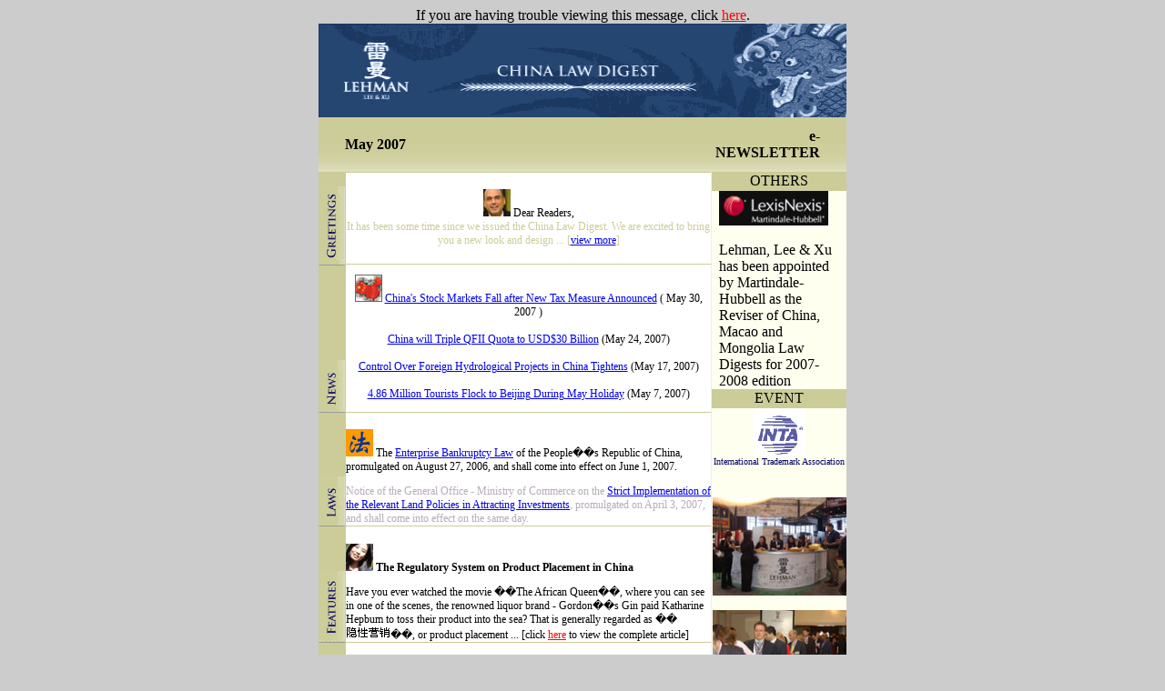

--- FILE ---
content_type: text/html; charset=UTF-8
request_url: https://www.lehmanlaw.com/cld/07/05/
body_size: 16146
content:
<html>
<head>
<title>China Law Digest</title>
<meta http-equiv="Content-Type" content="text/html; charset=gb2312">
<link rel="stylesheet" href="http://www.lehmanlaw.com/cld/css/style.css" type="text/css">
<link rel="stylesheet" href="http://www.lehmanlaw.com/cld/css/style.css" type="text/css">
<link rel="stylesheet" href="http://www.lehmanlaw.com/cld/css/style.css" type="text/css">
<link rel="stylesheet" href="http://www.lehmanlaw.com/cld/css/style.css" type="text/css">
<link rel="stylesheet" href="http://www.lehmanlaw.com/cld/css/style.css" type="text/css">
</head>

<body bgcolor="#CCCCCC" text="#000000">
<table width="580" cellspacing="0" cellpadding="0" align="center">
  <tr>
    <td class="menuitems">
      <div align="center"><font color="#000000"> If you are having trouble viewing 
        this message, click <a href="http://www.lehmanlaw.com/cld/07/05" target="_blank"><font color="#FF0000">here</font></a>.</font></div>
    </td>
  </tr>
</table>
<table width="580" cellspacing="0" cellpadding="0" align="center">
  <tr>
    <td><img src="http://www.lehmanlaw.com/cld/cld_newsletter_topbanner.gif" width="580" height="103"></td>
  </tr>
</table>
<table width="580" cellspacing="0" cellpadding="0" align="center" background="http://www.lehmanlaw.com/cld/bg-01.gif" height="60">
  <tr>
    <td height="51">
      <table width="90%" cellspacing="0" cellpadding="0" align="center">
        <tr>
          <td width="117"> 
            <div align="center">
              <p class="button_top" align="left"><b>May 2007</b></p>
            </div>
          </td>
          <td width="289">&nbsp;</td>
          <td width="112"> 
            <div align="center">
              <p align="right" class="button_top"><b>e-NEWSLETTER</b></p>
            </div>
          </td>
        </tr>
      </table>
    </td>
  </tr>
</table>
<table style=" BORDER-TOP: 1px; BORDER-LEFT: 1px; BORDER-BOTTOM: 1px width="538" cellspacing="0" cellpadding="0" align="center" height="620" width="580">
  <tr> 
    <td height="592" valign="top" width="432"> 
      <table 
                              style="BORDER-RIGHT: 1px; BORDER-TOP: 1px; FONT-SIZE: 12px; BORDER-LEFT: 1px; BORDER-BOTTOM: 1px" 
                              cellspacing=0 cellpadding=0 width=100% border=1 height="620" bgcolor="#FFFFFF">
        <tbody> 
        <tr> 
          <td 
                                style="BORDER-RIGHT: #CCCC99 1px; BORDER-TOP: #CCCC99 1px solid; BORDER-LEFT: #CCCC99 1px solid; COLOR: #ffffff; BORDER-BOTTOM: #CCCC99 1px" 
                                width=28 bgcolor=CCCC99 height=40 valign="bottom"><img src="http://www.lehmanlaw.com/cld/greetings.gif" width="28" height="86"></td>
          <td 
                                style="BORDER-TOP: #CCCC99 1px solid; BORDER-LEFT: #CCCC99 1px solid; COLOR: #CCCC99; BORDER-BOTTOM: #CCCC99 1px solid" 
                                align=middle class="td_content" width="462"> 
            <p><font color="#000000"><img src="http://www.lehmanlaw.com/cld/elehman.jpg" width="30" height="30"> 
              Dear Readers, </font> <br>
              It has been some time since we issued the China Law Digest. We are 
              excited to bring you a new look and design ... [<a href="http://www.lehmanlaw.com/resource-centre/newsletter/elehmans-greetings/may-31-2007.html" target="_blank">view 
              more</a>]</p>
            </td>
        </tr>
        <tr> 
          <td 
                                style="BORDER-RIGHT: #CCCC99 1px; BORDER-LEFT: #CCCC99 1px solid; COLOR: #ffffff; BORDER-BOTTOM: #CCCC99 1px" 
                                align=middle bgcolor=CCCC99 
                                height=80 width="28" valign="bottom"><img src="http://www.lehmanlaw.com/cld/news.gif" width="28" height="57"></td>
          <td 
                                style="BORDER-TOP: #CCCC99 1px; BORDER-LEFT: #CCCC99 1px solid; BORDER-BOTTOM: #CCCC99 1px" 
                                align=middle class="td_content" width="462"> 
            <p><font color="#000000"><img src="http://www.lehmanlaw.com/cld/news.jpg" width="30" height="30"></font> 
              <a href="http://www.lehmanlaw.com/press-room/china-law-news/china-news/china-news-single-display-llx/article/3513/chinas-stoc.html" target="_blank">China's 
              Stock Markets Fall after New Tax Measure Announced</a> ( May 30, 
              2007 )<br>
              <br>
              <a href="http://www.lehmanlaw.com/press-room/china-law-news/china-news/china-news-single-display-llx/article/3513/china-will-t.html" target="_blank">China 
              will Triple QFII Quota to USD$30 Billion</a> (May 24, 2007)<br>
              <br>
              <a href="http://www.lehmanlaw.com/press-room/china-law-news/china-news/china-news-single-display-llx/article/3513/control-over.html" target="_blank">Control 
              Over Foreign Hydrological Projects in China Tightens</a> (May 17, 
              2007)<br>
              <br>
              <a href="http://www.lehmanlaw.com/press-room/china-law-news/china-news/china-news-single-display-llx/article/3513/486-million.html" target="_blank">4.86 
              Million Tourists Flock to Beijing During May Holiday</a> (May 7, 
              2007)</p>
            </td>
        </tr>
        <tr> 
          <td 
                                style="BORDER-RIGHT: #CCCC99 1px; BORDER-LEFT: #CCCC99 1px solid; COLOR: #ffffff; BORDER-BOTTOM: #CCCC99 1px" 
                                align=middle 
                                bgcolor=CCCC99 width="28" valign="bottom"><img src="http://www.lehmanlaw.com/cld/laws.gif" width="28" height="54"></td>
          <td 
                                style="BORDER-TOP: #CCCC99 1px solid; BORDER-LEFT: #CCCC99 1px solid; COLOR: #b6acb8; BORDER-BOTTOM: #CCCC99 1px" 
                                valign=bottom height=90 class="td_content" width="462"> 
            <p><font color="#000000"><img src="http://www.lehmanlaw.com/cld/law.gif" width="30" height="30"> 
              The <a href="http://www.lehmanlaw.com/resource-centre/laws-and-regulations/company/the-enterprise-bankruptcy-law-of-the-peoples-republic-of-china.html" target="_blank">Enterprise 
              Bankruptcy Law</a> of the People��s Republic of China, promulgated 
              on August 27, 2006, and shall come into effect on June 1, 2007.</font></p>
            <p>Notice of the General Office - Ministry of Commerce on the <a href="http://www.lehmanlaw.com/resource-centre/laws-and-regulations/foreign-investment/law-of-the-peoples-republic-of-china-on-wholly-foreign-owned-enterprises-2000-copy-1.html" target="_blank">Strict 
              Implementation of the Relevant Land Policies in Attracting Investments</a>, 
              promulgated on April 3, 2007, and shall come into effect on the 
              same day.</p>
          </td>
        </tr>
        <tr>
          <td 
                                style="BORDER-RIGHT: #CCCC99 1px; BORDER-LEFT: #CCCC99 1px solid; COLOR: #ffffff; BORDER-BOTTOM: #CCCC99 1px solid" 
                                align=middle 
                                bgcolor=CCCC99 width="28" valign="bottom"><img src="http://www.lehmanlaw.com/cld/features.gif" width="28" height="77"></td>
          <td 
                                style="BORDER-TOP: #CCCC99 1px solid; BORDER-LEFT: #CCCC99 1px solid; COLOR: #b6acb8; BORDER-BOTTOM: #CCCC99 1px" 
                                valign=bottom height=90 class="td_content" width="462"><font color="#000000"><img src="http://www.lehmanlaw.com/cld/lily.jpg" width="30" height="30"><b> 
            The Regulatory System on Product Placement in China</b></font> 
            <p><font color="#000000">Have you ever watched the movie ��The African 
              Queen��, where you can see in one of the scenes, the renowned liquor 
              brand - Gordon��s Gin paid Katharine Hepbum to toss their product 
              into the sea? That is generally regarded as ��<img src="http://www.lehmanlaw.com/cld/yxyx.gif" width="49" height="13">��, 
              or product placement ... [click <a href="http://www.lehmanlaw.com/fileadmin/lehmanlaw_com/Publications/The_Regulatory_System_on_Product_Placement_in_China__LH_.pdf" target="_blank"><font color="#FF0000">here</font></a> 
              to view the complete article]</font></p>
            </td>
        </tr>
        <tr>
          <td 
                                style="BORDER-RIGHT: #CCCC99 1px; BORDER-LEFT: #CCCC99 1px solid; COLOR: #ffffff; BORDER-BOTTOM: #CCCC99 1px solid" 
                                align=middle 
                                bgcolor=CCCC99 width="28" valign="bottom"><img src="http://www.lehmanlaw.com/cld/practice.gif" width="28" height="77"></td>
          <td 
                                style="BORDER-TOP: #CCCC99 1px solid; BORDER-LEFT: #CCCC99 1px solid; COLOR: #b6acb8; BORDER-BOTTOM: #CCCC99 1px solid" 
                                valign=bottom height=90 class="td_content" width="462">
            <p><font color="#000000"><img src="http://www.lehmanlaw.com/cld/tax.gif" width="30" height="30"> 
              <b>Interpreting the New Enterprise Income Tax Law</b></font></p>
            <p><font color="#000000">&quot;Enterprise income tax rate will be 
              at a rate of 25% regardless of whether it is a domestic or foreign 
              invested enterprise...&quot; [click <a href="http://www.lehmanlaw.com/fileadmin/lehmanlaw_com/Publications/CPG__Enterprise_Income_Tax_Law__May_2007_.pdf" target="_blank"><font color="#FF0000">here</font></a> 
              to view the complete article] </font></p>
            </td>
        </tr>
        </tbody> 
      </table>
    </td>
    <td height="592" width="146" valign="top" bgcolor="FEFFEF">
      <table width="100%" cellspacing="0" cellpadding="0" height="107%" bgcolor="FEFFEF">
        <tr> 
          <td valign="top" height="698"> 
            <table width="100%" cellspacing="0" cellpadding="0" align="center" height="170">
              <tr> 
                <td height="21" bgcolor="CCCC99"> 
                  <div align="center" class="slogan">OTHERS</div>
                </td>
              </tr>
              <tr> 
                <td height="184" bgcolor="FEFFEF"> 
                  <div align="center"> 
                    <table width="90%" cellspacing="0" cellpadding="0">
                      <tr> 
                        <td> <a href="http://www.martindale.com" target="_blank"><img src="http://www.lehmanlaw.com/cld/logo_lexis.gif" width="120" height="38" border="0"></a></td>
                      </tr>
                      <tr> 
                        <td class="menuitems"> <br>
                          Lehman, Lee &amp; Xu has been appointed by Martindale-Hubbell 
                          as the Reviser of China, Macao and Mongolia Law Digests 
                          for 2007-2008 edition</td>
                      </tr>
                    </table>
                  </div>
                </td>
              </tr>
            </table>
            <table width="100%" cellspacing="0" cellpadding="0" align="center" height="170">
              <tr> 
                <td height="21" bgcolor="CCCC99"> 
                  <div align="center" class="slogan">EVENT</div>
                </td>
              </tr>
              <tr> 
                <td height="184" bgcolor="FEFFEF"> 
                  <div align="center"> 
                    <p><center>
                        <a href="http://www.inta.org/" target="_blank"><img src="http://www.lehmanlaw.com/cld/logo_inta.gif" border="0"></a><br>
                        <font size="1" color="#000066">International Trademark 
                        Association</font> 
                      </center></p>
                    <p><a href="http://www.lehmanlaw.com/photos/01/" target="_blank"><br>
                      <img src="http://www.lehmanlaw.com/cld/inta01.jpg" width="147" height="108" border="0"></a></p>
                    <p><a href="http://www.lehmanlaw.com/photos/02/" target="_blank"><img src="http://www.lehmanlaw.com/cld/inta02.jpg" width="147" height="96" border="0"></a></p>
                    <p>&nbsp;</p>
                  </div>
                </td>
              </tr>
            </table>
            <table width="100%" cellspacing="0" cellpadding="0" align="center" height="170">
              <tr> 
                <td height="21" bgcolor="CCCC99"> 
                  <div align="center" class="slogan">BLOG</div>
                </td>
              </tr>
              <tr> 
                <td height="86" bgcolor="FEFFEF"><a href="http://blawg.lehmanlaw.com/" target="_blank"><img src="http://www.lehmanlaw.com/cld/blawg.gif" width="147" height="156" border="0"></a></td>
              </tr>
            </table>
          </td>
        </tr>
      </table>
    </td>
  </tr>
</table>
<table width="580" cellspacing="0" cellpadding="0" background="http://www.lehmanlaw.com/cld/bg-02.gif" height="99" align="center">
  <tr>
    <td>
      <table width="93%" cellspacing="0" cellpadding="0" align="center">
        <tr>
          <td> 
            <table width="95%" cellspacing="0" cellpadding="0" align="center" height="29">
              <tr>
                <td class="menuitems" height="8" width="256"> 
                  <table width="100%" cellspacing="0" cellpadding="0" align="center" height="30">
                    <tr> 
                      <td>
                        <!-- Google CSE Search Box Begins -->
                        <form id="searchbox_015877032115831771968:pqmdfce71pe" action="http://www.google.com/cse">
                          <input type="hidden" name="cx" value="015877032115831771968:pqmdfce71pe" />
                          <input name="q" type="text" size="25" />
                          <input type="submit" name="sa" value="Search" />
                          <input type="hidden" name="cof" value="FORID:0" />
                        </form>
                        <script type="text/javascript" src="http://www.google.com/coop/cse/brand?form=searchbox_015877032115831771968%3Apqmdfce71pe"></script>
                        <!-- Google CSE Search Box Ends -->
                      </td>
                    </tr>
                  </table>
                  
                </td>
                <td class="menuitems" height="8" width="214"> 
                  <div align="right"><b><a href="http://www.lehmanlaw.com/resource-centre/newsletter.html" target="_blank"> 
                    </a></b>
                    <table width="100%" cellspacing="0" cellpadding="0">
                      <tr>
                        <td width="53%">
                          <div align="center"><b><a href="http://www.lehmanlaw.com/resource-centre/newsletter.html" target="_blank">SUBSCRIBE</a></b></div>
                        </td>
                        <td width="47%"> 
                          <div align="center"><b><a href="http://www.lehmanlaw.com/resource-centre/newsletter.html" target="_blank">UNSUBSCRIBE</a></b></div>
                        </td>
                      </tr>
                    </table>
                    
                  </div>
                </td>
              </tr>
            </table>
            
          </td>
        </tr>
        <tr>
          <td class="smalltxt">
            <div align="center"><a href="http://www.lehmanlaw.com" target="_blank">WWW.LEHMANLAW.COM</a> 
              <font color="#FFFFFF">��&copy; 2007 LEHMAN. LEE &amp; XU, All Rights 
              Reserved.</font></div>
          </td>
        </tr>
      </table>
    </td>
  </tr>
</table>
<table width="580" cellspacing="0" cellpadding="0" align="center">
  <tr>
    <td> 
      <div align="right"><font size="1">This email was sent to you by</font> <a href="mailto:chinalawdigest@lehmanlaw.com"><font size="1">chinalawdigest@lehmanlaw.com</font></a><font size="1"> 
        ��</font><a href="http://www.lehmanlaw.com/terms-of-use" target="_blank"><font size="1">disclaimer</font></a>.</div>
    </td>
  </tr>
</table>
</body>
</html>
